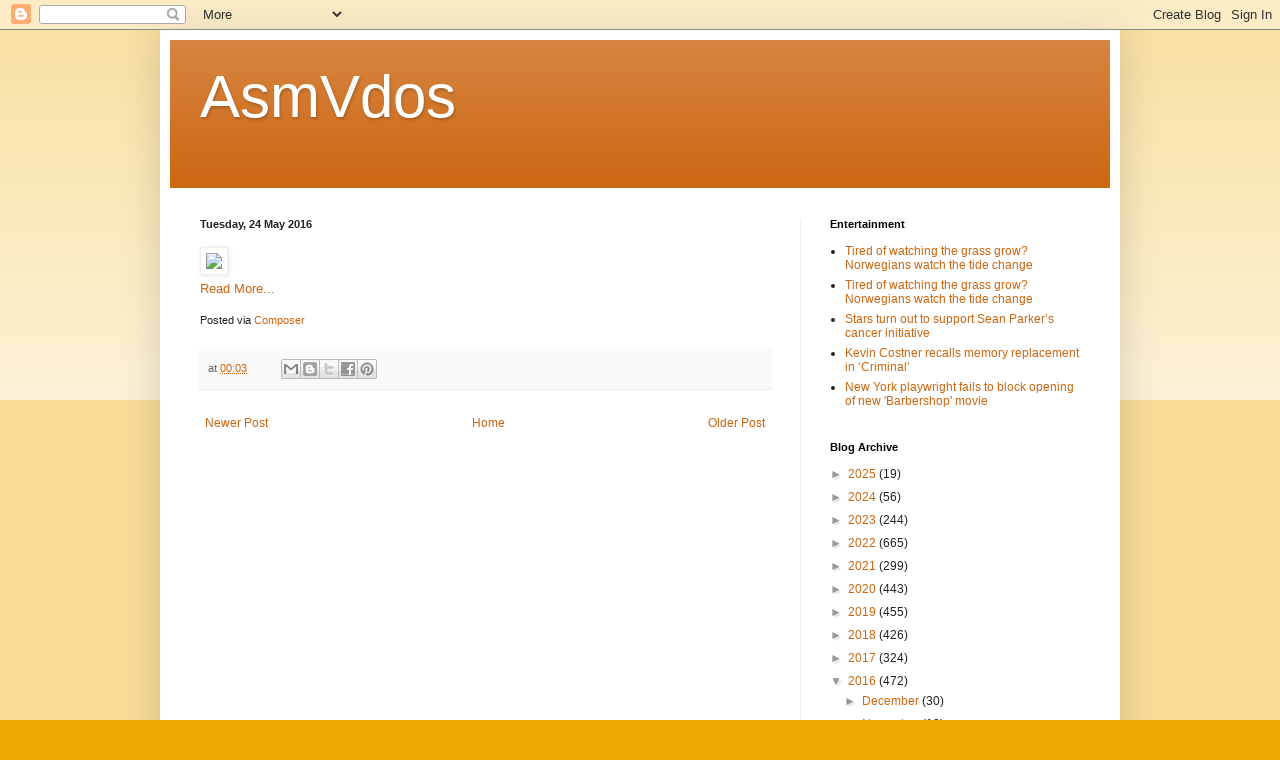

--- FILE ---
content_type: text/javascript; charset=UTF-8
request_url: https://asmvdos.blogspot.com/2016/05/read-more_24.html?action=getFeed&widgetId=Feed1&widgetType=Feed&responseType=js&xssi_token=AOuZoY5Gc2jOuk8puZBCCBOk8vYtMDfKaQ%3A1768606530574
body_size: 302
content:
try {
_WidgetManager._HandleControllerResult('Feed1', 'getFeed',{'status': 'ok', 'feed': {'entries': [{'title': 'Tired of watching the grass grow? Norwegians watch the tide change', 'link': 'http://uk.reuters.com/article/us-norway-slowtv-idUKKCN0XC118?feedType\x3dRSS\x26feedName\x3dentertainmentNews', 'publishedDate': '2016-04-15T04:30:48.000-07:00', 'author': ''}, {'title': 'Tired of watching the grass grow? Norwegians watch the tide change', 'link': 'http://uk.reuters.com/article/us-norway-slowtv-idUKKCN0XB2UK?feedType\x3dRSS\x26feedName\x3dentertainmentNews', 'publishedDate': '2016-04-15T04:28:12.000-07:00', 'author': ''}, {'title': 'Stars turn out to support Sean Parker\u2019s cancer initiative', 'link': 'http://uk.reuters.com/article/us-seanparker-cancertreatment-idUKKCN0XC05F?feedType\x3dRSS\x26feedName\x3dentertainmentNews', 'publishedDate': '2016-04-14T18:34:33.000-07:00', 'author': ''}, {'title': 'Kevin Costner recalls memory replacement in \u2018Criminal\u2019', 'link': 'http://uk.reuters.com/article/us-film-kevincostner-idUKKCN0XC04Z?feedType\x3dRSS\x26feedName\x3dentertainmentNews', 'publishedDate': '2016-04-14T18:29:52.000-07:00', 'author': ''}, {'title': 'New York playwright fails to block opening of new \x27Barbershop\x27 movie', 'link': 'http://uk.reuters.com/article/us-time-warner-lawsuit-barbershop-idUKKCN0XC00A?feedType\x3dRSS\x26feedName\x3dentertainmentNews', 'publishedDate': '2016-04-14T17:58:20.000-07:00', 'author': ''}], 'title': 'Reuters: Entertainment News'}});
} catch (e) {
  if (typeof log != 'undefined') {
    log('HandleControllerResult failed: ' + e);
  }
}
